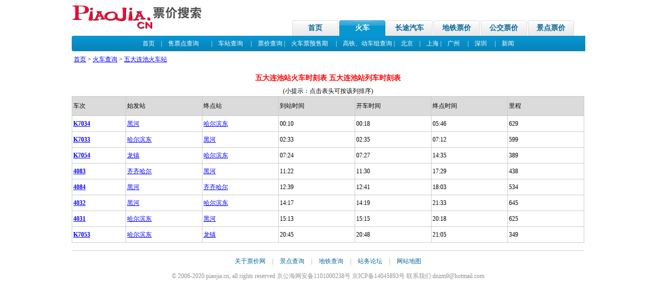

--- FILE ---
content_type: text/html; Charset=UTF-8
request_url: https://piaojia.cn/huoche/wudalianchi.html
body_size: 3082
content:

<!DOCTYPE HTML PUBLIC "-//W3C//DTD HTML 4.01 Transitional//EN">
<html>
<head>
<title>五大连池站列车时刻表,五大连池火车时刻表,五大连池火车站时刻表,五大连池列车时刻表-五大连池火车站-票价网</title>
<meta name="keywords" content="五大连池站,五大连池火车时刻表,五大连池火车站时刻表,五大连池列车时刻表,五大连池火车票,火车票价查询">
<meta name="description" content="提供五大连池火车站始发列车、动车、高铁时刻表信息,还为您提供最新的五大连池火车时刻表，五大连池火车票价,五大连池火车票查询,五大连池票价查询,五大连池火车票预定,五大连池火车票代售点等相关查询.">
<meta http-equiv="Content-Type" content="text/html; charset=utf-8">
<LINK href="https://img.piaojia.cn/css/main.css" type=text/css rel=stylesheet>
<script language="javascript" src="//img.piaojia.cn/css/sort.js"></script>
</head>
<body>
<div class="c980"> 
    <div class="T2_huoche_nav"> 
    <div class="huoche_logo"> <a href="/"><img alt="票价网" src="/img/logo.gif" border="0"></a> 
    </div>
    <div class="huoche_navbar"> 
      <ul>
        <li><a href="/">首页</a></li>
		<li class="set"><a href="/huoche/" title="火车票价，列车时刻">火车</a></li>
        <li><a href="/changtu/" title="长途票价，汽车客运站">长途汽车</a></li>
        <li><a href="/ditie/" title="地铁票价">地铁票价</a></li>
        <li><a href="/bus/" title="公交票价">公交票价</a></li>
        <li><a href="/jingdian/" title="旅游门票价格">景点票价</a></li>
      </ul>
    </div>
    <div class="clearfix"></div>
  </div>
  <div class="T2_huoche_topbar ttit"> 
    <div class="tleft"></div>
    <div class="tright"></div>
    <div class="th3"> <a href="/huoche/" >首页</a>　|　<a href="/shoupiao/">售票点查询</a>　　|　<a href="/sheng/" title="全国最新火车时刻表">车站查询</a>　
      |　<a href="/piaojia/">票价查询</a> |　<a href="/yushouqi/">火车票预售期</a>　
      |　<a href="/dongche/" class=secmenu_font>高铁、动车组查询</a>
      |　<a href="/beijing/huoche.html">北京</a>　|　<a href="/shanghai/huoche.html">上海</a> |　<a href="/guangzhou/huoche.html">广州</a>
      　|　<a href="/shenzhen/huoche.html">深圳</a>　
      |　<a href="/news/">新闻</a></div>
  </div>
  <div class="space_08"></div>
  <table width="100%" height="15" border="0" align="center" cellpadding="4" cellspacing="0">
    <tr>
      <td height="25"><a href="/">首页</a> > <a href="/huoche/">火车查询</a> > <a href="/huoche/wudalianchi.html">五大连池火车站</a></td>
    </tr>
  </table>
  <script async src="//pagead2h.googlesyndication.com/pagead/js/adsbygoogle.js"></script>
<!-- 展示广告-自适应 -->
<ins class="adsbygoogle"
     style="display:block"
     data-ad-client="ca-pub-2533243013167625"
     data-ad-slot="5019311329"
     data-ad-format="auto"
     data-full-width-responsive="true"></ins>
<script>
(adsbygoogle = window.adsbygoogle || []).push({});
</script>
  
  <h2><span class="redb">五大连池站火车时刻表 五大连池站列车时刻表</span></h2>
  (小提示：点击表头可按该列排序)
  <table width="100%" border="0" cellspacing="1" cellpadding="2" bgcolor="#cccccc" align="center" class="dbg">
    <tr height="37" bgcolor="#DBDBDB" align="center">
      <td>车次</td>
      <td width="15%">始发站</td>
      <td width="15%">终点站</td>
      <td width="15%">到站时间</td>
      <td width="15%">开车时间</td>
      <td width="15%">终点时间</td>
      <td width="15%">里程</td>
    </tr>
    
    <tr bgcolor="#FFFFFF" onMouseOver="this.bgColor = '#ebebeb'" onMouseOut="this.bgColor = '#FFFFFF'" height="30" align="center">
      <td><strong><a href="/huoche/K7034.html">K7034</a></strong></td>
      <td height="22"><a href="/huoche/heihe.html" target="_blank">黑河</a></td>
      <td><a href="/huoche/haerbindong.html" target="_blank">哈尔滨东</a></td>
      <td>00:10</td>
      <td>00:18</td>
      <td>05:46</td>
      <td>629</td>
    </tr>
    
    <tr bgcolor="#FFFFFF" onMouseOver="this.bgColor = '#ebebeb'" onMouseOut="this.bgColor = '#FFFFFF'" height="30" align="center">
      <td><strong><a href="/huoche/K7033.html">K7033</a></strong></td>
      <td height="22"><a href="/huoche/haerbindong.html" target="_blank">哈尔滨东</a></td>
      <td><a href="/huoche/heihe.html" target="_blank">黑河</a></td>
      <td>02:33</td>
      <td>02:35</td>
      <td>07:12</td>
      <td>599</td>
    </tr>
    
    <tr bgcolor="#FFFFFF" onMouseOver="this.bgColor = '#ebebeb'" onMouseOut="this.bgColor = '#FFFFFF'" height="30" align="center">
      <td><strong><a href="/huoche/K7054.html">K7054</a></strong></td>
      <td height="22"><a href="/huoche/longzhen.html" target="_blank">龙镇</a></td>
      <td><a href="/huoche/haerbindong.html" target="_blank">哈尔滨东</a></td>
      <td>07:24</td>
      <td>07:27</td>
      <td>14:35</td>
      <td>389</td>
    </tr>
    
    <tr bgcolor="#FFFFFF" onMouseOver="this.bgColor = '#ebebeb'" onMouseOut="this.bgColor = '#FFFFFF'" height="30" align="center">
      <td><strong><a href="/huoche/4083.html">4083</a></strong></td>
      <td height="22"><a href="/huoche/qiqihaer.html" target="_blank">齐齐哈尔</a></td>
      <td><a href="/huoche/heihe.html" target="_blank">黑河</a></td>
      <td>11:22</td>
      <td>11:30</td>
      <td>17:29</td>
      <td>438</td>
    </tr>
    
    <tr bgcolor="#FFFFFF" onMouseOver="this.bgColor = '#ebebeb'" onMouseOut="this.bgColor = '#FFFFFF'" height="30" align="center">
      <td><strong><a href="/huoche/4084.html">4084</a></strong></td>
      <td height="22"><a href="/huoche/heihe.html" target="_blank">黑河</a></td>
      <td><a href="/huoche/qiqihaer.html" target="_blank">齐齐哈尔</a></td>
      <td>12:39</td>
      <td>12:41</td>
      <td>18:03</td>
      <td>534</td>
    </tr>
    
    <tr bgcolor="#FFFFFF" onMouseOver="this.bgColor = '#ebebeb'" onMouseOut="this.bgColor = '#FFFFFF'" height="30" align="center">
      <td><strong><a href="/huoche/4032.html">4032</a></strong></td>
      <td height="22"><a href="/huoche/heihe.html" target="_blank">黑河</a></td>
      <td><a href="/huoche/haerbindong.html" target="_blank">哈尔滨东</a></td>
      <td>14:17</td>
      <td>14:19</td>
      <td>21:33</td>
      <td>645</td>
    </tr>
    
    <tr bgcolor="#FFFFFF" onMouseOver="this.bgColor = '#ebebeb'" onMouseOut="this.bgColor = '#FFFFFF'" height="30" align="center">
      <td><strong><a href="/huoche/4031.html">4031</a></strong></td>
      <td height="22"><a href="/huoche/haerbindong.html" target="_blank">哈尔滨东</a></td>
      <td><a href="/huoche/heihe.html" target="_blank">黑河</a></td>
      <td>15:13</td>
      <td>15:15</td>
      <td>20:18</td>
      <td>625</td>
    </tr>
    
    <tr bgcolor="#FFFFFF" onMouseOver="this.bgColor = '#ebebeb'" onMouseOut="this.bgColor = '#FFFFFF'" height="30" align="center">
      <td><strong><a href="/huoche/K7053.html">K7053</a></strong></td>
      <td height="22"><a href="/huoche/haerbindong.html" target="_blank">哈尔滨东</a></td>
      <td><a href="/huoche/longzhen.html" target="_blank">龙镇</a></td>
      <td>20:45</td>
      <td>20:48</td>
      <td>21:05</td>
      <td>349</td>
    </tr>
    
  </table>
  
</div>


<div class="T2_wrap"> 
  <div class="T2_bot_ad"> 

  </div>
  <div class="T2_bot"> 
    <div><a href="/about/about.asp">关于票价网</a> | <a href="/jingdian/" title="酒店预订" target="_blank">景点查询</a> 
      | <a href="/ditie/" title="机票查询" target="_blank">地铁查询</a> 
      | <a href="/about/freeback.asp">站务论坛</a> | <a href="/sitemap/">网站地图</a></div>
    <div>&copy; 2006-2020 piaojia.cn, all rights reserved  京公海网安备1101000238号 京ICP备14045893号&nbsp;联系我们:dnzm9@hotmail.com</div>
  </div>
<!-- Baidu Button BEGIN -->
<script type="text/javascript" id="bdshare_js" data="type=slide&amp;img=2&amp;uid=606769" ></script>
<script type="text/javascript" id="bdshell_js"></script>
<script type="text/javascript">
	document.getElementById("bdshell_js").src = "http://bdimg.share.baidu.com/static/js/shell_v2.js?t=" + new Date().getHours();
</script>
<script>
var _hmt = _hmt || [];
(function() {
  var hm = document.createElement("script");
  hm.src = "https://hm.baidu.com/hm.js?183046e7041092acc2292f1970a5938f";
  var s = document.getElementsByTagName("script")[0]; 
  s.parentNode.insertBefore(hm, s);
})();
</script>
<!-- Baidu Button END -->  
</div>

<div></div> 
</body>
</html>
